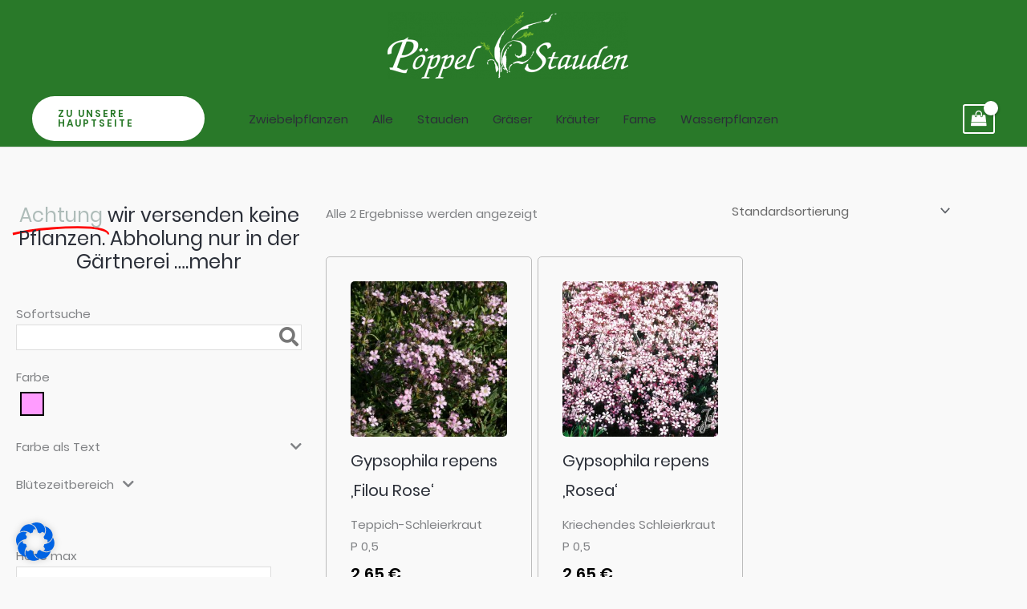

--- FILE ---
content_type: text/html; charset=UTF-8
request_url: https://www.poeppel-stauden.de/?__borlabsCookieCall=cDC&cookieLang=de&cookieData=%7B%22consents%22%3A%7B%22essential%22%3A%5B%22borlabs-cookie%22%5D%2C%22statistics%22%3A%5B%5D%2C%22marketing%22%3A%5B%5D%2C%22external-media%22%3A%5B%22facebook%22%2C%22googlemaps%22%2C%22instagram%22%2C%22openstreetmap%22%2C%22twitter%22%2C%22vimeo%22%2C%22youtube%22%5D%7D%2C%22domainPath%22%3A%22staudenplaner.de%2F%22%2C%22expires%22%3A%22Fri%2C%2017%20Jul%202026%2006%3A42%3A26%20GMT%22%2C%22uid%22%3A%22gtroicfm-ykrz9ton-u44mm6k4-1r7urx1n%22%2C%22version%22%3A%221%22%7D&essentialStatistic=1
body_size: 196
content:
<html><head><meta name="robots" content="noindex,nofollow,norarchive"></head><body><script>document.cookie = "borlabs-cookie=%7B%22consents%22%3A%7B%22essential%22%3A%5B%22borlabs-cookie%22%5D%2C%22statistics%22%3A%5B%5D%2C%22marketing%22%3A%5B%5D%2C%22external-media%22%3A%5B%22facebook%22%2C%22googlemaps%22%2C%22instagram%22%2C%22openstreetmap%22%2C%22twitter%22%2C%22vimeo%22%2C%22youtube%22%5D%7D%2C%22domainPath%22%3A%22www.poeppel-stauden.de%5C%2F%22%2C%22expires%22%3A%22Fri%2C%2017%20Jul%202026%2006%3A42%3A26%20GMT%22%2C%22uid%22%3A%22gtroicfm-ykrz9ton-u44mm6k4-1r7urx1n%22%2C%22version%22%3A%221%22%7D;domain=www.poeppel-stauden.de;path=/;expires=Fri, 17 Jul 2026 06:42:26 GMT";</script></body></html>

--- FILE ---
content_type: text/css
request_url: https://staudenplaner.de/wp-content/uploads/elementor/css/post-22214.css?ver=1768530980
body_size: 4109
content:
.elementor-22214 .elementor-element.elementor-element-cbae2bc{padding:50px 0px 0px 0px;z-index:0;}.elementor-22214 .elementor-element.elementor-element-284c4bd{padding:0px 0px 15px 0px;}.elementor-22214 .elementor-element.elementor-element-dac8a37{--iteration-count:infinite;--animation-duration:1200ms;}.elementor-22214 .elementor-element.elementor-element-dac8a37 .elementor-headline{text-align:center;}.elementor-22214 .elementor-element.elementor-element-8ab54c4.elementor-wc-products ul.products li.product{text-align:left;border-style:solid;border-width:1px 1px 1px 1px;border-radius:5px;padding:30px 30px 30px 30px;border-color:#BCBCBC;}.elementor-22214 .elementor-element.elementor-element-8ab54c4 > .elementor-widget-container{transition:background 0.5s;}.elementor-22214 .elementor-element.elementor-element-8ab54c4.elementor-wc-products  ul.products{grid-column-gap:7px;grid-row-gap:12px;}.elementor-22214 .elementor-element.elementor-element-8ab54c4.elementor-wc-products .attachment-woocommerce_thumbnail{border-radius:5px 5px 5px 5px;}.elementor-22214 .elementor-element.elementor-element-8ab54c4.elementor-wc-products ul.products li.product .woocommerce-loop-product__title, .elementor-22214 .elementor-element.elementor-element-8ab54c4.elementor-wc-products ul.products li.product .woocommerce-loop-category__title{font-size:20px;font-weight:400;}.elementor-22214 .elementor-element.elementor-element-8ab54c4.elementor-wc-products ul.products li.product .woocommerce-loop-product__title{margin-bottom:10px;}.elementor-22214 .elementor-element.elementor-element-8ab54c4.elementor-wc-products ul.products li.product .woocommerce-loop-category__title{margin-bottom:10px;}.elementor-22214 .elementor-element.elementor-element-8ab54c4.elementor-wc-products ul.products li.product .star-rating{font-size:0.4em;}.elementor-22214 .elementor-element.elementor-element-8ab54c4.elementor-wc-products ul.products li.product .price{color:#000000;font-size:20px;}.elementor-22214 .elementor-element.elementor-element-8ab54c4.elementor-wc-products ul.products li.product .price ins{color:#000000;}.elementor-22214 .elementor-element.elementor-element-8ab54c4.elementor-wc-products ul.products li.product .price ins .amount{color:#000000;}.elementor-22214 .elementor-element.elementor-element-8ab54c4.elementor-wc-products ul.products li.product .button{color:#FFFFFF;background-color:#297929;border-color:#297929;font-size:16px;border-style:solid;border-width:1px 1px 1px 1px;}.elementor-22214 .elementor-element.elementor-element-8ab54c4.elementor-wc-products ul.products li.product .button:hover{color:#297929;background-color:#FFFFFF;border-color:#FFFFFF;}.elementor-22214 .elementor-element.elementor-element-8ab54c4.elementor-wc-products ul.products li.product span.onsale{display:block;}@media(min-width:768px){.elementor-22214 .elementor-element.elementor-element-11a53a7{width:33%;}.elementor-22214 .elementor-element.elementor-element-3964af8{width:100%;}.elementor-22214 .elementor-element.elementor-element-f44ade5{width:67%;}}@media(max-width:1024px){.elementor-22214 .elementor-element.elementor-element-8ab54c4.elementor-wc-products  ul.products{grid-column-gap:20px;grid-row-gap:40px;}.elementor-22214 .elementor-element.elementor-element-8ab54c4.elementor-wc-products ul.products li.product{padding:20px 20px 20px 20px;}}@media(max-width:767px){.elementor-22214 .elementor-element.elementor-element-8ab54c4.elementor-wc-products  ul.products{grid-column-gap:20px;grid-row-gap:40px;}.elementor-22214 .elementor-element.elementor-element-8ab54c4.elementor-wc-products ul.products li.product .woocommerce-loop-product__title, .elementor-22214 .elementor-element.elementor-element-8ab54c4.elementor-wc-products ul.products li.product .woocommerce-loop-category__title{font-size:15px;}.elementor-22214 .elementor-element.elementor-element-8ab54c4.elementor-wc-products ul.products li.product .price{font-size:15px;}.elementor-22214 .elementor-element.elementor-element-8ab54c4.elementor-wc-products ul.products li.product .button{font-size:15px;}.elementor-22214 .elementor-element.elementor-element-8ab54c4.elementor-wc-products ul.products li.product{padding:15px 15px 15px 15px;}}